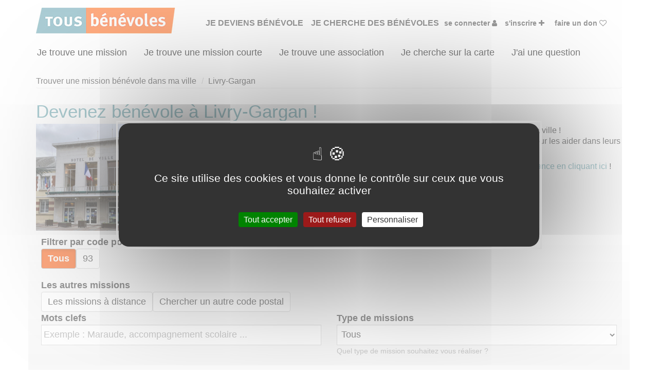

--- FILE ---
content_type: text/html; charset=UTF-8
request_url: https://www.tousbenevoles.org/dans-ma-ville/livry-gargan/visites-en-etablissement
body_size: 9207
content:
<!DOCTYPE html><html lang="fr"><head><title>Devenir bénévole à Livry-Gargan dans les associations de Seine-Saint-Denis 93190 | Tous Bénévoles</title><meta charset="utf-8"><meta name="viewport" content="width=device-width, initial-scale=1.0, maximum-scale=1.0, user-scalable=no" /> <meta name="robots" content="index,follow" /><meta name="rating" content="General" /><meta name="author" content="WEBKAST 2014" /><meta http-equiv="Pragma" content="no-cache" /><meta http-equiv="Cache-Control" content="no-cache, must-revalidate" /><meta http-equiv="Expires" content="0" /><script type="text/javascript">var ROOT_URL = 'https://www.tousbenevoles.org/';</script><script src="/services/interface/js/jquery-1.7.2.min.js" type="text/javascript"></script><script src="/services/interface/js/bootstrap.min.js"></script><script src="/services/interface/js/autocomplete/chosen/chosen.jquery.options.js"></script><link href="/services/interface/css/bootstrap.min.css" type="text/css" rel="stylesheet"/> <link href="/services/interface/css/style.css" type="text/css" rel="stylesheet"/><link rel="preconnect" href="https://fonts.googleapis.com"><link rel="preconnect" href="https://fonts.gstatic.com" crossorigin><link href="https://fonts.googleapis.com/css2?family=Lato:ital,wght@0,100;0,300;0,400;0,700;0,900;1,100;1,300;1,400;1,700;1,900&family=Signika:wght@300;400;500;600;700&display=swap" rel="stylesheet"><link href="/services/interface/css/normalize.css" type="text/css" rel="stylesheet" defer /><link href="/services/interface/css/animation.css" type="text/css" rel="stylesheet" defer /><link href="/services/interface/css/jquery-ui-1.10.0.custom.css" type="text/css" rel="stylesheet" defer /><link href="/services/interface/css/jquery.fancybox.css" type="text/css" rel="stylesheet" defer /><link href="/assets/fontawesome-470/css/font-awesome.min.css" type="text/css" rel="stylesheet" defer /><link href="/services/interface/js/autocomplete/chosen/chosen.css" type="text/css" rel="stylesheet" defer /><link href="/services/interface/css/jcarousel.css" type="text/css" rel="stylesheet" defer /><link href="/services/interface/js/slick/slick.css" type="text/css" rel="stylesheet" defer /><link rel="icon" href="https://www.tousbenevoles.org/images/design/favicon/favicon.ico" /><link rel="apple-touch-icon" sizes="180x180" href="https://www.tousbenevoles.org/images/design/favicon/apple-touch-icon.png"><link rel="icon" type="image/png" sizes="32x32" href="https://www.tousbenevoles.org/images/design/favicon/favicon-32x32.png"><link rel="icon" type="image/png" sizes="16x16" href="https://www.tousbenevoles.org/images/design/favicon/favicon-16x16.png"><link rel="manifest" href="https://www.tousbenevoles.org/images/design/favicon/site.webmanifest"><meta property="og:image" content="https://www.tousbenevoles.org/images/design/favicon/favicon.png"><link rel="alternate" hreflang="x-default" href="https://www.tousbenevoles.org/" /><script type="text/javascript" src="https://www.tousbenevoles.org/services/interface/js/tarteaucitron_new/tarteaucitron.js"></script><script type="text/javascript" src="https://www.tousbenevoles.org/services/interface/js/tarteaucitron_init_new.js"></script>
<script>(function(w,d,s,l,i){w[l]=w[l]||[];w[l].push({'gtm.start':
new Date().getTime(),event:'gtm.js'});var f=d.getElementsByTagName(s)[0],
j=d.createElement(s),dl=l!='dataLayer'?'&l='+l:'';j.async=true;j.src=
'https://www.googletagmanager.com/gtm.js?id='+i+dl;f.parentNode.insertBefore(j,f);
})(window,document,'script','dataLayer','GTM-MCGBPKBG');</script>
<script> window.dataLayer = window.dataLayer || []; </script>

<base href="https://www.tousbenevoles.org/">

<meta name="description" content="Vous souhaitez faire du bénévolat à Livry-Gargan ? Trouvez une mission bénévole associative n&#39;importe où à Livry-Gargan !"/><link rel="canonical" href="https://www.tousbenevoles.org/dans-ma-ville/livry-gargan"/><link rel="alternate" type="application/rss+xml" title="Devenir bénévole à Livry-Gargan dans les associations de Seine-Saint-Denis 93190 | Tous Bénévoles" href="https://www.tousbenevoles.org/dans-ma-ville/livry-gargan" /></head><body id="page_ville"><noscript><iframe src="https://www.googletagmanager.com/ns.html?id=GTM-MCGBPKBG" height="0" width="0" style="display:none;visibility:hidden"></iframe></noscript><div id="tetiere_2020"><div class="navbar navbar-default navbar-top" role="navigation" id="tetiere"><div class="container"><div class="navbar-header"><button type="button" class="navbar-toggle" data-toggle="collapse" data-target=".navbar-collapse"><span class="sr-only">Afficher la navigation</span><span class="icon-bar"></span><span class="icon-bar"></span><span class="icon-bar"></span></button><a class="navbar-brand active" href="https://www.tousbenevoles.org/" title="Tous Bénévoles"><img src="https://www.tousbenevoles.org/images/design/logo-header.jpg" alt="Tous Bénévoles" /></a></div><div class="navbar-collapse collapse"><ul class="nav navbar-nav"><li class=""><a href="https://www.tousbenevoles.org/" title="Bénévoles" style="padding-left:0px !important;padding-right:10px !important;">Je deviens bénévole</a></li><li class=""><a href="https://www.tousbenevoles.org/associations" title="Associations" style="padding-left:0px !important;padding-right:10px !important;">Je cherche des bénévoles</a></li><li style="margin:0px !important;"><a href="https://www.tousbenevoles.org/identification" title="Se connecter" class="small" style="font-size:14px !important;padding-left:0px !important;padding: right 10px !important;">Se connecter <i class="fa fa-user"></i></a></li><li style="margin:0px !important;"><a href="https://www.tousbenevoles.org/inscription" title="Bénévoles, associations, rejoignez-nous !" class="small" style="font-size:14px !important;padding-left:0px !important;padding: right 10px !important;">S'inscrire <i class="fa fa-plus"></i></a></li><li style="padding:0 !important;"><a href="https://www.tousbenevoles.org/formulaire-don" title="Faire un don" class="small" style="font-size:14px !important;padding-left:0px !important;padding: right 10px !important;">Faire un don <i class="fa fa-heart-o pulse"></i></a></li></ul></div></div></div><div class="container" style="padding: 0px 0 20px 0" id="sub_tetiere"><div class="btn-group"><a href="https://www.tousbenevoles.org/trouver-une-mission-benevole" title="Je trouve une mission" class="btn btn-lg btn-sub-menu ">Je trouve une mission</a><a href="https://www.tousbenevoles.org/trouver-une-mission-courte" title="Je trouve une mission courte" class="btn btn-lg btn-sub-menu ">Je trouve une mission courte</a><a href="https://www.tousbenevoles.org/trouver-une-association-benevole" title="Je trouve une association" class="btn btn-lg btn-sub-menu ">Je trouve une association</a><a href="https://www.tousbenevoles.org/recherche-geographique" title="Je cherche sur la carte" class="btn btn-lg btn-sub-menu ">Je cherche sur la carte</a><a href="https://www.tousbenevoles.org/guide-du-benevole" title="J&#39;ai une question" class="btn btn-lg btn-sub-menu ">J&#39;ai une question</a></div></div></div><div class="container main"><script type="application/ld+json">
	{
    "@context": "https://schema.org",
    "@type": "BreadcrumbList",
    "itemListElement": [
        {
            "@type": "ListItem",
            "position": 1,
            "name": "Trouver une mission b\u00e9n\u00e9vole dans ma ville",
            "item": "https://www.tousbenevoles.org/dans-ma-ville"
        },
        {
            "@type": "ListItem",
            "position": 2,
            "name": "Livry-Gargan",
            "item": "https://www.tousbenevoles.org/dans-ma-ville/livry-gargan"
        }
    ]
}
</script>
<ol class="breadcrumb hidden-xs"><li><a href="https://www.tousbenevoles.org/dans-ma-ville">Trouver une mission bénévole dans ma ville</a></li><li><a href="https://www.tousbenevoles.org/dans-ma-ville/livry-gargan">Livry-Gargan</a></li></ol>
<div class="row col-lg-12"><h1>Devenez bénévole à Livry-Gargan !</h1><img data-src="https://www.tousbenevoles.org/images/page_ville/1669386999.jpg" src="https://www.tousbenevoles.org/images/page_ville/1669386999.jpg" style="max-width: 250px;padding-right:20px;" class="pull-left lazyload" /><h2><span style="font-size: 12pt;">Vous souhaitez faire du b&eacute;n&eacute;volat &agrave; Livry-Gargan ? Trouvez une mission b&eacute;n&eacute;vole n'importe o&ugrave; dans la ville !</span></h2>
<h3><span style="font-size: 12pt;">De nombreuses associations et organismes humanitaires (dont ONG) vous attendent &agrave; Livry-Gargan pour les aider dans leurs missions b&eacute;n&eacute;voles !</span></h3>
<p style="text-align: left;"></p>
<p>Vous ne trouvez pas votre bonheur ? Pensez &agrave; consulter <a href="https://www.tousbenevoles.org/trouver-une-mission-benevole?id_public=&amp;age_minimum=&amp;is_groupe=&amp;cps=&amp;cp=&amp;id_action_type=&amp;q=&amp;e_benevolat_1=1&amp;e_benevolat_0=0">les 500 missions b&eacute;n&eacute;voles r&eacute;alisables &agrave; distance en cliquant ici</a> !</p>
<p style="text-align: left;">Vous souhaitez chercher une mission b&eacute;n&eacute;vole ailleurs qu'&agrave; Livry-Gargan ? <a href="https://www.tousbenevoles.org/trouver-une-mission-benevole">Cliquez ici !</a></p></div><div class="row"><form action="https://www.tousbenevoles.org/dans-ma-ville/livry-gargan" method="GET" class="form-horizontal col-md-12 gradient moteur moteur_page" id="search_actions"><input type="hidden" class="pagin" name="" value="" /><input type="hidden" id="return_url" value="https://www.tousbenevoles.org/dans-ma-ville/livry-gargan"/><div class="form-group"><div class="col-xs-12"><label class="control-label">Filtrer par code postal</label><br /><div style="margin-bottom:20px;"><a href="https://www.tousbenevoles.org/dans-ma-ville/livry-gargan" class="btn btn-md btn-default fs-18 active">Tous</a><a href="https://www.tousbenevoles.org/dans-ma-ville/livry-gargan?zip_ville=93" class="btn btn-md btn-default fs-18 ">93</a></div></div></div><div class="form-group"><div class="col-xs-12"><label class="control-label">Les autres missions</label><br /><a href="https://www.tousbenevoles.org/trouver-une-mission-benevole?&e_benevolat_1=1&e_benevolat_0=0" class="btn btn-md btn-default fs-18">Les missions à distance</a><a href="https://www.tousbenevoles.org/trouver-une-mission-benevole" class="btn btn-md btn-default fs-18">Chercher un autre code postal</a></div></div><div style="display:none"><input type="checkbox" name="is_day" id="is_day" value="1"   /><input type="checkbox" name="is_night" id="is_night" value="1"   /><input type="checkbox" name="is_weekend" id="is_weekend" value="1"   /><input type="checkbox" name="vacance" id="vacance" value="1"   /><input type="checkbox" name="acces" id="acces" value="1"   /><input type="checkbox" name="is_at_home" id="is_at_home" value="1"   /><input type="checkbox" name="is_hors_chez_vous" id="is_hors_chez_vous" value="1"  /><input type="text" name="id_public" id="id_public" value="" /><input type="text" name="age_minimum" id="age_minimum" value="" /><input type="text" name="is_groupe" id="is_groupe" value="" /></div><div class="form-group"><div class="col-sm-6 col-xs-12"><label class="control-label">Mots clefs</label><input type="text" value="" name="q" placeholder="Exemple : Maraude, accompagnement scolaire ..." class="form-control"></div><div class="col-sm-6 col-xs-12"><label class="control-label">Type de missions</label><select name="id_action_type" class="form-control"><option value="">Tous</option><option value="6" >Accompagnement scolaire</option><option value="2" >Accompagnement social, Maraude</option><option value="3" >Accueil, Information</option><option value="29" >Aide à l'insertion, Parrainages</option><option value="1" >Aide au déplacement</option><option value="5" >Alphabétisation, Français Langue Étrangère</option><option value="8" >Animation culturelle</option><option value="9" >Animation sportive</option><option value="32" >BTP, Logistique, Sécurité, Transport</option><option value="16" >Collecte (argent, aliments...)</option><option value="25" >Communication, Graphisme</option><option value="13" >Conseil, Défense des droits</option><option value="26" >Développement, Fonds, Partenariats</option><option value="17" >Distribution (aliments, vêtements…)</option><option value="27" >Documentation, Traduction</option><option value="4" >Ecoute</option><option value="14" >Ecrivain public, Aide aux démarches administratives</option><option value="7" >Enseignement, Formation</option><option value="15" >Environnement, Animaux, Chantiers</option><option value="22" >Gestion administrative, Secrétariat</option><option value="21" >Gestion financière et comptable</option><option value="24" >Informatique, Web</option><option value="31" >Opération de sensibilisation</option><option value="33" >Organisation, Gestion de projets</option><option value="20" >Responsable associatif, Coordinateur d'équipe</option><option value="34" >Ressources Humaines</option><option value="10" >Secourisme, Santé, Soins</option><option value="35" >Séjours de vacances</option><option value="19" >Travaux manuels, Bricolage</option><option value="18" >Vente, Commerce équitable</option><option value="12" >Visite à domicile</option><option value="11" >Visites en établissement</option></select><span class="text-muted small">Quel type de mission souhaitez vous réaliser ?</span></div></div><br clear="all" /><input type="hidden" name="e_benevolat_0" id="e_benevolat_0" value="1" /><br clear="all" /><div class="col-xs-12 centered"><button class="btn btn-lg btn-success" type="submit" title="Trouvez votre mission bénévole !">RECHERCHER</button><a class="btn btn-md btn-link visible-xs" href="Javascript:void($('#form_actions_filters').slideToggle())" title="Afficher les filtres">Afficher/Masquer les filtres</a></div><p class="text-center">Moins vous renseignerez de champs et plus vous aurez de résultats ! </p></form></div><div class="col-xs-12 col-sm-2 outer-top-xss small" id="form_actions_filters"><div class="hidden-xs"><span class="h3" style="font-size: 20px !important">AFFINER</span><br /><br /></div><span class="h4">Quand</span><br /><br /><input type="checkbox" id="is_day_f" value="1" data-name="is_day" /><label for="is_day_f" style="font-weight: normal !important">&nbsp;Journée</label><br clear="all"/><input type="checkbox" id="is_night_f" data-name="is_night" value="1" /><label for="is_night_f" style="font-weight: normal !important">&nbsp;Soir</label><br clear="all"/><input type="checkbox" id="is_weekend_f" data-name="is_weekend" value="1" /><label for="is_weekend_f" style="font-weight: normal !important">&nbsp;Week-end</label><br clear="all"/><input type="checkbox" id="vacance_f" data-name="vacance" value="1" /><label for="vacance_f" style="font-weight: normal !important">&nbsp;Vacances scolaires</label><br clear="all"/><hr /><span class="h4">Mobilité</span><br /><br /><input type="checkbox" id="acces_f" data-name="acces" value="1" /><label for="acces_f" style="font-weight: normal !important">&nbsp;Mobilité réduite</label><br clear="all"/><input type="checkbox" id="is_at_home_f" data-name="is_at_home" value="1" /><label for="is_at_home_f" style="font-weight: normal !important">&nbsp;Réalisable à domicile</label><br clear="all"/><hr /><span class="h4">Pour les jeunes bénévoles</span><br /><br /><select data-name="age_minimum" class="form-control"><option value="">Toutes les missions</option><option value="8" >de minimum 8 ans</option><option value="9" >de minimum 9 ans</option><option value="10" >de minimum 10 ans</option><option value="11" >de minimum 11 ans</option><option value="12" >de minimum 12 ans</option><option value="13" >de minimum 13 ans</option><option value="14" >de minimum 14 ans</option><option value="15" >de minimum 15 ans</option><option value="16" >de minimum 16 ans</option><option value="17" >de minimum 17 ans</option><option value="18" >de minimum 18 ans</option><option value="19" >de minimum 19 ans</option><option value="20" >de minimum 20 ans</option><option value="21" >de minimum 21 ans</option><option value="22" >de minimum 22 ans</option><option value="23" >de minimum 23 ans</option><option value="24" >de minimum 24 ans</option></select><br clear="all"/><hr /><span class="h4">Pour aider qui</span><br /><br /><select data-name="id_public" class="form-control"><option value="">Tous publics</option><option value="3"  >Adultes<option value="11"  >Consommateurs<option value="12"  >Détenus<option value="1"  >Enfants<option value="7"  >Femmes<option value="8"  >Immigrés, Réfugiés<option value="5"  >Intergénérationnel, familles<option value="2"  >Jeunes/Ados<option value="9"  >Malades<option value="4"  >Personnes âgées<option value="10"  >Personnes en difficulté<option value="6"  >Personnes handicapées<option value="13"  >Sans (fonctionnement de l'association)</select><br clear="all"/><hr /><span class="h4">Réalisable en groupe</span><br /><br /><select data-name="is_groupe" class="form-control"><option value="">Tous</option><option value="1" >Oui</option><option value="0" >Non</option></select></div><div class="col-xs-12 col-sm-10" id="resultats"><br /><div class="form-group"><div class="col-sm-12 col-xs-12"><a href="Javascript:void(0)" data-id="1" style="background: #5c9aa9; color: #fff;text-transform: uppercase;margin-bottom:4px; " class="btn btn-xs loadFormActions">Culture</a> &nbsp;<a href="Javascript:void(0)" data-id="2" style="background: #7d305a; color: #fff;text-transform: uppercase;margin-bottom:4px; " class="btn btn-xs loadFormActions">Défense des droits</a> &nbsp;<a href="Javascript:void(0)" data-id="3" style="background: #d06f98; color: #fff;text-transform: uppercase;margin-bottom:4px; " class="btn btn-xs loadFormActions">Éducation & Formation</a> &nbsp;<a href="Javascript:void(0)" data-id="7" style="background: #a8be2f; color: #fff;text-transform: uppercase;margin-bottom:4px; " class="btn btn-xs loadFormActions">Environnement</a> &nbsp;<a href="Javascript:void(0)" data-id="4" style="background: #fa7e43; color: #fff;text-transform: uppercase;margin-bottom:4px; " class="btn btn-xs loadFormActions">Exclusion & Pauvreté</a> &nbsp;<a href="Javascript:void(0)" data-id="5" style="background: #d82f2f; color: #fff;text-transform: uppercase;margin-bottom:4px; " class="btn btn-xs loadFormActions">Santé</a> &nbsp;<a href="Javascript:void(0)" data-id="6" style="background: #555555; color: #fff;text-transform: uppercase;margin-bottom:4px; " class="btn btn-xs loadFormActions">Sport</a> &nbsp;<br /><a href="Javascript:void(0)" class="small" id="text_nombre_causes" style="display:none">X Supprimer le filtre Cause</a></div></div><br /><div class="col-lg-12"><h2><b>30</b> missions bénévoles correspondent à votre recherche</h2></div><div class="br clearfix"></div><div class="col-sm-6 col-md-6 col-xs-12 view_actions"><div class="block-courtes" onclick="Javascript:void(window.location.href='https://www.tousbenevoles.org/trouver-une-mission-benevole/travaux-manuels-bricolage/93/seine-saint-denis/aide-au-bricolage-petit-entretien-67180')" title="Voir la mission Aide au bricolage / petit entretien" data-gtm="67180|Aide au bricolage / petit entretien|93000|Travaux manuels, Bricolage|SNL Val de Marne|permanent|quelques heures en tout ou quelques heures par semaine"><span class="ribbon pull-right" style="background: #7d305a">Défense des droits</span><br clear="all" /><div style="background: #fff; width: 100%;min-height:170px; position: relative;"><center><img data-src="https://www.tousbenevoles.org/images/action/1744901596.jpg" src="https://www.tousbenevoles.org/images/action/1744901596.jpg" alt="" class="radius vertical_center lazyload" style="max-height: 150px;" /></center></div><br clear="all" /><a href="https://www.tousbenevoles.org/trouver-une-mission-benevole/travaux-manuels-bricolage/93/seine-saint-denis/aide-au-bricolage-petit-entretien-67180" title="Aide au bricolage / petit entretien" class="h1" data-gtm="67180|Aide au bricolage / petit entretien|93000|Travaux manuels, Bricolage|SNL Val de Marne|permanent|quelques heures en tout ou quelques heures par semaine">Aide au bricolage / petit entretien</a><div class="filtres"><b>Lieu : </b>SEINE-SAINT-DENIS (93)<br /><b>Type : </b> Travaux manuels, Bricolage<br /><b>Association : </b> SNL Val de Marne<br /><b>Date : </b>Tout le temps<br /><b>Disponibilité demandée : </b> quelques heures en tout ou quelques heures par semaine<br /></div></div></div>
<div class="col-sm-6 col-md-6 col-xs-12 view_actions"><div class="block-courtes" onclick="Javascript:void(window.location.href='https://www.tousbenevoles.org/trouver-une-mission-benevole/aide-a-l-insertion-parrainages/93/seine-saint-denis/accompagnez-1-jeune-demandeur-d-emploi-en-ile-de-france-48675')" title="Voir la mission Accompagnez 1 jeune demandeur d'emploi en Ile-de-France" data-gtm="48675|Accompagnez 1 jeune demandeur d'emploi en Ile-de-France|93000|Aide à l'insertion, Parrainages|DUO for a JOB - Ile-de-France|permanent|2 heures par semaine"><span class="ribbon pull-right" style="background: #d06f98">Éducation & Formation</span><br clear="all" /><div style="background: #fff; width: 100%;min-height:170px; position: relative;"><center><iframe class="img-responsive vertical_center lazyload" width="350" height="100" src="https://www.youtube.com/embed/nLrrom3Js1A?si=-he_G0Y0nX-z8633" title="YouTube video player" frameborder="0" allow="accelerometer; autoplay; clipboard-write; encrypted-media; gyroscope; picture-in-picture; web-share" allowfullscreen></iframe></center></div><br clear="all" /><a href="https://www.tousbenevoles.org/trouver-une-mission-benevole/aide-a-l-insertion-parrainages/93/seine-saint-denis/accompagnez-1-jeune-demandeur-d-emploi-en-ile-de-france-48675" title="Accompagnez 1 jeune demandeur d'emploi en Ile-de-France" class="h1" data-gtm="48675|Accompagnez 1 jeune demandeur d'emploi en Ile-de-France|93000|Aide à l'insertion, Parrainages|DUO for a JOB - Ile-de-France|permanent|2 heures par semaine">Accompagnez 1 jeune demandeur d'emploi en Ile-de-France</a><div class="filtres"><b>Lieu : </b>SEINE-SAINT-DENIS (93)<br /><b>Type : </b> Aide à l'insertion, Parrainages<br /><b>Association : </b> DUO for a JOB - Ile-de-France<br /><b>Date : </b>Tout le temps<br /><b>Disponibilité demandée : </b> 2 heures par semaine<br /></div></div></div>
<div class="col-sm-6 col-md-6 col-xs-12 view_actions"><div class="block-courtes" onclick="Javascript:void(window.location.href='https://www.tousbenevoles.org/trouver-une-mission-benevole/collecte-argent-aliments/93/seine-saint-denis/participe-a-la-collecte-des-restos-du-coeur-2026-le-6-7-et-ou-8-mars-80735')" title="Voir la mission Participe à la Collecte des Restos du coeur 2026 - le 6, 7 et/ou 8 mars" data-gtm="80735|Participe à la Collecte des Restos du coeur 2026 - le 6, 7 et/ou 8 mars|93000|Collecte (argent, aliments...)|Les Restaurants du Cœur - National - Restos du Coeur / Relais du Coeur|flexible|Quelques heures ou le temps d&#39;une journée ou plus !"><span class="ribbon pull-right" style="background: #fa7e43">Exclusion & Pauvreté</span><br clear="all" /><div style="background: #fff; width: 100%;min-height:170px; position: relative;"><center><iframe class="img-responsive vertical_center lazyload" width="350" height="100" src="https://www.youtube.com/embed/hHnZg9DWJUY?si=btgIbb0b9OwdKaZA" title="YouTube video player" frameborder="0" allow="accelerometer; autoplay; clipboard-write; encrypted-media; gyroscope; picture-in-picture; web-share" referrerpolicy="strict-origin-when-cross-origin" allowfullscreen></iframe></center></div><br clear="all" /><a href="https://www.tousbenevoles.org/trouver-une-mission-benevole/collecte-argent-aliments/93/seine-saint-denis/participe-a-la-collecte-des-restos-du-coeur-2026-le-6-7-et-ou-8-mars-80735" title="Participe à la Collecte des Restos du coeur 2026 - le 6, 7 et/ou 8 mars" class="h1" data-gtm="80735|Participe à la Collecte des Restos du coeur 2026 - le 6, 7 et/ou 8 mars|93000|Collecte (argent, aliments...)|Les Restaurants du Cœur - National - Restos du Coeur / Relais du Coeur|flexible|Quelques heures ou le temps d&#39;une journée ou plus !">Participe à la Collecte des Restos du coeur 2026 - le 6, 7 et/ou 8 mars</a><div class="filtres"><b>Lieu : </b>SEINE-SAINT-DENIS (93)<br /><b>Type : </b> Collecte (argent, aliments...)<br /><b>Association : </b> Les Restaurants du Cœur - National - Restos du Coeur / Relais du Coeur<br /><b>Date : </b>du 06/03/2026 au 08/03/2026<br /><b>Disponibilité demandée : </b> Quelques heures ou le temps d&#39;une journée ou plus !<br /></div></div></div>
<div class="col-sm-6 col-md-6 col-xs-12 view_actions"><div class="block-courtes" onclick="Javascript:void(window.location.href='https://www.tousbenevoles.org/trouver-une-mission-benevole/ecoute/93/seine-saint-denis/ecoute-et-accompagnement-au-telephone-departement-93-4920')" title="Voir la mission Ecoute et accompagnement au téléphone - département 93" data-gtm="4920|Ecoute et accompagnement au téléphone - département 93|93000|Ecoute|SOS Amitié Paris Île-de-France|permanent|Disponibilité de 4/5 heures par semaine le jour, le soir, la nuit ou le week-end"><span class="ribbon pull-right" style="background: #fa7e43">Exclusion & Pauvreté</span><br clear="all" /><div style="background: #fff; width: 100%;min-height:170px; position: relative;"><center><img data-src="https://www.tousbenevoles.org/images/action/1584032139.jpg" src="https://www.tousbenevoles.org/images/action/1584032139.jpg" alt="" class="radius vertical_center lazyload" style="max-height: 150px;" /></center></div><br clear="all" /><a href="https://www.tousbenevoles.org/trouver-une-mission-benevole/ecoute/93/seine-saint-denis/ecoute-et-accompagnement-au-telephone-departement-93-4920" title="Ecoute et accompagnement au téléphone - département 93" class="h1" data-gtm="4920|Ecoute et accompagnement au téléphone - département 93|93000|Ecoute|SOS Amitié Paris Île-de-France|permanent|Disponibilité de 4/5 heures par semaine le jour, le soir, la nuit ou le week-end">Ecoute et accompagnement au téléphone - département 93</a><div class="filtres"><b>Lieu : </b>SEINE-SAINT-DENIS (93)<br /><b>Type : </b> Ecoute<br /><b>Association : </b> SOS Amitié Paris Île-de-France<br /><b>Date : </b>Tout le temps<br /><b>Disponibilité demandée : </b> Disponibilité de 4/5 heures par semaine le jour, le soir, la nuit ou le week-end<br /></div></div></div>
<div class="col-sm-6 col-md-6 col-xs-12 view_actions"><div class="block-courtes" onclick="Javascript:void(window.location.href='https://www.tousbenevoles.org/trouver-une-mission-benevole/ecoute/93/seine-saint-denis/reporter-radio-seine-saint-denis-93-64638')" title="Voir la mission Reporter radio (Seine-Saint-Denis - 93)" data-gtm="64638|Reporter radio (Seine-Saint-Denis - 93)|93000|Ecoute|Radio M's|permanent|8h réparties dans le mois pour la recherche de sujets et prendre rendez-vous pour enregistrer et faire le montage audio."><span class="ribbon pull-right" style="background: #5c9aa9">Culture</span><br clear="all" /><div style="background: #fff; width: 100%;min-height:170px; position: relative;"><center><img data-src="https://www.tousbenevoles.org/images/action/1681472704.png" src="https://www.tousbenevoles.org/images/action/1681472704.png" alt="" class="radius vertical_center lazyload" style="max-height: 150px;" /></center></div><br clear="all" /><a href="https://www.tousbenevoles.org/trouver-une-mission-benevole/ecoute/93/seine-saint-denis/reporter-radio-seine-saint-denis-93-64638" title="Reporter radio (Seine-Saint-Denis - 93)" class="h1" data-gtm="64638|Reporter radio (Seine-Saint-Denis - 93)|93000|Ecoute|Radio M's|permanent|8h réparties dans le mois pour la recherche de sujets et prendre rendez-vous pour enregistrer et faire le montage audio.">Reporter radio (Seine-Saint-Denis - 93)</a><div class="filtres"><b>Lieu : </b>SEINE-SAINT-DENIS (93)<br /><b>Type : </b> Ecoute<br /><b>Association : </b> Radio M's<br /><b>Date : </b>Tout le temps<br /><b>Disponibilité demandée : </b> 8h réparties dans le mois pour la recherche de sujets et prendre rendez-vous pour enregistrer et faire le montage audio.<br /></div></div></div>
<div class="col-sm-6 col-md-6 col-xs-12 view_actions"><div class="block-courtes" onclick="Javascript:void(window.location.href='https://www.tousbenevoles.org/trouver-une-mission-benevole/conseil-defense-des-droits/93/seine-saint-denis/conciliation-de-justice-aide-juridique-dans-les-tribunaux-de-seine-saint-denis-80525')" title="Voir la mission Conciliation de justice - aide juridique dans les Tribunaux de Seine-Saint-Denis" data-gtm="80525|Conciliation de justice - aide juridique dans les Tribunaux de Seine-Saint-Denis|93000|Conseil, Défense des droits|Association des Conciliateurs de justice de la Cour d'appel de Paris|permanent|quelques jours par mois"><span class="ribbon pull-right" style="background: #7d305a">Défense des droits</span><br clear="all" /><div style="background: #fff; width: 100%;min-height:170px; position: relative;"><center><img data-src="https://www.tousbenevoles.org/images/action/1765361737.jpeg" src="https://www.tousbenevoles.org/images/action/1765361737.jpeg" alt="" class="radius vertical_center lazyload" style="max-height: 150px;" /></center></div><br clear="all" /><a href="https://www.tousbenevoles.org/trouver-une-mission-benevole/conseil-defense-des-droits/93/seine-saint-denis/conciliation-de-justice-aide-juridique-dans-les-tribunaux-de-seine-saint-denis-80525" title="Conciliation de justice - aide juridique dans les Tribunaux de Seine-Saint-Denis" class="h1" data-gtm="80525|Conciliation de justice - aide juridique dans les Tribunaux de Seine-Saint-Denis|93000|Conseil, Défense des droits|Association des Conciliateurs de justice de la Cour d'appel de Paris|permanent|quelques jours par mois">Conciliation de justice - aide juridique dans les Tribunaux de Seine-Saint-Denis</a><div class="filtres"><b>Lieu : </b>SEINE-SAINT-DENIS (93)<br /><b>Type : </b> Conseil, Défense des droits<br /><b>Association : </b> Association des Conciliateurs de justice de la Cour d'appel de Paris<br /><b>Date : </b>Tout le temps<br /><b>Disponibilité demandée : </b> quelques jours par mois<br /></div></div></div>
<div class="col-sm-6 col-md-6 col-xs-12 view_actions"><div class="block-courtes" onclick="Javascript:void(window.location.href='https://www.tousbenevoles.org/trouver-une-mission-benevole/aide-a-l-insertion-parrainages/93/seine-saint-denis/parrainez-un-e-enfant-ou-un-e-jeune-pres-de-chez-vous-en-seine-saint-denis-71944')" title="Voir la mission Parrainez un.e enfant ou un.e jeune près de chez vous en Seine-Saint-Denis !" data-gtm="71944|Parrainez un.e enfant ou un.e jeune près de chez vous en Seine-Saint-Denis !|93000|Aide à l'insertion, Parrainages|France Parrainages|permanent|2 jours par mois"><span class="ribbon pull-right" style="background: #d06f98">Éducation & Formation</span><br clear="all" /><div style="background: #fff; width: 100%;min-height:170px; position: relative;"><center><iframe class="img-responsive vertical_center lazyload" width="350" height="100" src="https://www.youtube.com/embed/RSSupaXFVRw?si=QXXlypZfq7Taty6o" title="YouTube video player" frameborder="0" allow="accelerometer; autoplay; clipboard-write; encrypted-media; gyroscope; picture-in-picture; web-share" referrerpolicy="strict-origin-when-cross-origin" allowfullscreen></iframe></center></div><br clear="all" /><a href="https://www.tousbenevoles.org/trouver-une-mission-benevole/aide-a-l-insertion-parrainages/93/seine-saint-denis/parrainez-un-e-enfant-ou-un-e-jeune-pres-de-chez-vous-en-seine-saint-denis-71944" title="Parrainez un.e enfant ou un.e jeune près de chez vous en Seine-Saint-Denis !" class="h1" data-gtm="71944|Parrainez un.e enfant ou un.e jeune près de chez vous en Seine-Saint-Denis !|93000|Aide à l'insertion, Parrainages|France Parrainages|permanent|2 jours par mois">Parrainez un.e enfant ou un.e jeune près de chez vous en Seine-Saint-Denis !</a><div class="filtres"><b>Lieu : </b>SEINE-SAINT-DENIS (93)<br /><b>Type : </b> Aide à l'insertion, Parrainages<br /><b>Association : </b> France Parrainages<br /><b>Date : </b>Tout le temps<br /><b>Disponibilité demandée : </b> 2 jours par mois<br /></div></div></div>
<div class="col-sm-6 col-md-6 col-xs-12 view_actions"><div class="block-courtes" onclick="Javascript:void(window.location.href='https://www.tousbenevoles.org/trouver-une-mission-benevole/ecoute/93/seine-saint-denis/accompagnement-en-soins-palliatifs-a-l-hopital-70284')" title="Voir la mission Accompagnement en soins palliatifs à l'hôpital" data-gtm="70284|Accompagnement en soins palliatifs à l'hôpital|93000|Ecoute|Être-là Grand Paris|permanent|2h à 4h par semaine en journée, soirée ou week-end."><span class="ribbon pull-right" style="background: #d82f2f">Santé</span><br clear="all" /><div style="background: #fff; width: 100%;min-height:170px; position: relative;"><center><img data-src="https://www.tousbenevoles.org/images/action/1710771859.JPG" src="https://www.tousbenevoles.org/images/action/1710771859.JPG" alt="" class="radius vertical_center lazyload" style="max-height: 150px;" /></center></div><br clear="all" /><a href="https://www.tousbenevoles.org/trouver-une-mission-benevole/ecoute/93/seine-saint-denis/accompagnement-en-soins-palliatifs-a-l-hopital-70284" title="Accompagnement en soins palliatifs à l'hôpital" class="h1" data-gtm="70284|Accompagnement en soins palliatifs à l'hôpital|93000|Ecoute|Être-là Grand Paris|permanent|2h à 4h par semaine en journée, soirée ou week-end.">Accompagnement en soins palliatifs à l'hôpital</a><div class="filtres"><b>Lieu : </b>SEINE-SAINT-DENIS (93)<br /><b>Type : </b> Ecoute<br /><b>Association : </b> Être-là Grand Paris<br /><b>Date : </b>Tout le temps<br /><b>Disponibilité demandée : </b> 2h à 4h par semaine en journée, soirée ou week-end.<br /></div></div></div>
<div class="col-sm-6 col-md-6 col-xs-12 view_actions"><div class="block-courtes" onclick="Javascript:void(window.location.href='https://www.tousbenevoles.org/trouver-une-mission-benevole/ressources-humaines/93/seine-saint-denis/recrutement-des-benevoles-et-accompagnement-des-equipes-departementales-du-telethon-80383')" title="Voir la mission Recrutement des bénévoles et accompagnement des équipes départementales du Téléthon" data-gtm="80383|Recrutement des bénévoles et accompagnement des équipes départementales du Téléthon|93000|Ressources Humaines|Association Française contre les Myopathies - Siège|permanent|De 3 à 6h par semaine selon votre disponibilité"><span class="ribbon pull-right" style="background: #d82f2f">Santé</span><br clear="all" /><div style="background: #fff; width: 100%;min-height:170px; position: relative;"><center><iframe class="img-responsive vertical_center lazyload" width="350" height="100" src="https://www.youtube.com/embed/F3c9qyaeiKg" title="YouTube video player" frameborder="0" allow="accelerometer; autoplay; clipboard-write; encrypted-media; gyroscope; picture-in-picture" allowfullscreen></iframe></center></div><br clear="all" /><a href="https://www.tousbenevoles.org/trouver-une-mission-benevole/ressources-humaines/93/seine-saint-denis/recrutement-des-benevoles-et-accompagnement-des-equipes-departementales-du-telethon-80383" title="Recrutement des bénévoles et accompagnement des équipes départementales du Téléthon" class="h1" data-gtm="80383|Recrutement des bénévoles et accompagnement des équipes départementales du Téléthon|93000|Ressources Humaines|Association Française contre les Myopathies - Siège|permanent|De 3 à 6h par semaine selon votre disponibilité">Recrutement des bénévoles et accompagnement des équipes départementales du Téléthon</a><div class="filtres"><b>Lieu : </b>SEINE-SAINT-DENIS (93)<br /><b>Type : </b> Ressources Humaines<br /><b>Association : </b> Association Française contre les Myopathies - Siège<br /><b>Date : </b>Tout le temps<br /><b>Disponibilité demandée : </b> De 3 à 6h par semaine selon votre disponibilité<br /></div></div></div>
<div class="col-sm-6 col-md-6 col-xs-12 view_actions"><div class="block-courtes" onclick="Javascript:void(window.location.href='https://www.tousbenevoles.org/trouver-une-mission-benevole/responsable-associatif-coordinateur-d-equipe/93/seine-saint-denis/responsable-departemental-d-rsquo-equipe-benevole-telethon-79636')" title="Voir la mission Responsable départemental d’équipe bénévole Téléthon" data-gtm="79636|Responsable départemental d’équipe bénévole Téléthon|93000|Responsable associatif, Coordinateur d'équipe|AFM - Coordination Téléthon - Seine-Saint-Denis|permanent|Entre 6 à 12 heures par semaine, selon période de l&#39;année"><span class="ribbon pull-right" style="background: #d82f2f">Santé</span><br clear="all" /><div style="background: #fff; width: 100%;min-height:170px; position: relative;"><center><iframe class="img-responsive vertical_center lazyload" width="350" height="100" src="https://www.youtube.com/embed/49Anbisge-M" title="YouTube video player" frameborder="0" allow="accelerometer; autoplay; clipboard-write; encrypted-media; gyroscope; picture-in-picture" allowfullscreen></iframe></center></div><br clear="all" /><a href="https://www.tousbenevoles.org/trouver-une-mission-benevole/responsable-associatif-coordinateur-d-equipe/93/seine-saint-denis/responsable-departemental-d-rsquo-equipe-benevole-telethon-79636" title="Responsable départemental d’équipe bénévole Téléthon" class="h1" data-gtm="79636|Responsable départemental d’équipe bénévole Téléthon|93000|Responsable associatif, Coordinateur d'équipe|AFM - Coordination Téléthon - Seine-Saint-Denis|permanent|Entre 6 à 12 heures par semaine, selon période de l&#39;année">Responsable départemental d’équipe bénévole Téléthon</a><div class="filtres"><b>Lieu : </b>SEINE-SAINT-DENIS (93)<br /><b>Type : </b> Responsable associatif, Coordinateur d'équipe<br /><b>Association : </b> AFM - Coordination Téléthon - Seine-Saint-Denis<br /><b>Date : </b>Tout le temps<br /><b>Disponibilité demandée : </b> Entre 6 à 12 heures par semaine, selon période de l&#39;année<br /></div></div></div>
<div class="col-sm-6 col-md-6 col-xs-12 view_actions"><div class="block-courtes" onclick="Javascript:void(window.location.href='https://www.tousbenevoles.org/trouver-une-mission-benevole/developpement-fonds-partenariats/93/seine-saint-denis/mobiliser-communiquer-developper-le-telethon-78605')" title="Voir la mission Mobiliser - Communiquer - Développer le Téléthon" data-gtm="78605|Mobiliser - Communiquer - Développer le Téléthon|93000|Développement, Fonds, Partenariats|AFM - Coordination Téléthon - Seine-Saint-Denis|permanent|Quelques heures par semaine"><span class="ribbon pull-right" style="background: #d82f2f">Santé</span><br clear="all" /><div style="background: #fff; width: 100%;min-height:170px; position: relative;"><center><iframe class="img-responsive vertical_center lazyload" width="350" height="100" src="https://www.youtube.com/embed/49Anbisge-M" title="YouTube video player" frameborder="0" allow="accelerometer; autoplay; clipboard-write; encrypted-media; gyroscope; picture-in-picture" allowfullscreen></iframe></center></div><br clear="all" /><a href="https://www.tousbenevoles.org/trouver-une-mission-benevole/developpement-fonds-partenariats/93/seine-saint-denis/mobiliser-communiquer-developper-le-telethon-78605" title="Mobiliser - Communiquer - Développer le Téléthon" class="h1" data-gtm="78605|Mobiliser - Communiquer - Développer le Téléthon|93000|Développement, Fonds, Partenariats|AFM - Coordination Téléthon - Seine-Saint-Denis|permanent|Quelques heures par semaine">Mobiliser - Communiquer - Développer le Téléthon</a><div class="filtres"><b>Lieu : </b>SEINE-SAINT-DENIS (93)<br /><b>Type : </b> Développement, Fonds, Partenariats<br /><b>Association : </b> AFM - Coordination Téléthon - Seine-Saint-Denis<br /><b>Date : </b>Tout le temps<br /><b>Disponibilité demandée : </b> Quelques heures par semaine<br /></div></div></div>
<div class="col-sm-6 col-md-6 col-xs-12 view_actions"><div class="block-courtes" onclick="Javascript:void(window.location.href='https://www.tousbenevoles.org/trouver-une-mission-benevole/gestion-financiere-et-comptable/93/seine-saint-denis/responsable-administratif-et-financier-du-telethon-78604')" title="Voir la mission Responsable administratif et financier du Téléthon" data-gtm="78604|Responsable administratif et financier du Téléthon|93000|Gestion financière et comptable|AFM - Coordination Téléthon - Seine-Saint-Denis|permanent|Deux demi-journées par semaine, selon la période de l&#39;année"><span class="ribbon pull-right" style="background: #d82f2f">Santé</span><br clear="all" /><div style="background: #fff; width: 100%;min-height:170px; position: relative;"><center><iframe class="img-responsive vertical_center lazyload" width="350" height="100" src="https://www.youtube.com/embed/QqXGzcWGREw" frameborder="0" allow="accelerometer; autoplay; encrypted-media; gyroscope; picture-in-picture" allowfullscreen></iframe></center></div><br clear="all" /><a href="https://www.tousbenevoles.org/trouver-une-mission-benevole/gestion-financiere-et-comptable/93/seine-saint-denis/responsable-administratif-et-financier-du-telethon-78604" title="Responsable administratif et financier du Téléthon" class="h1" data-gtm="78604|Responsable administratif et financier du Téléthon|93000|Gestion financière et comptable|AFM - Coordination Téléthon - Seine-Saint-Denis|permanent|Deux demi-journées par semaine, selon la période de l&#39;année">Responsable administratif et financier du Téléthon</a><div class="filtres"><b>Lieu : </b>SEINE-SAINT-DENIS (93)<br /><b>Type : </b> Gestion financière et comptable<br /><b>Association : </b> AFM - Coordination Téléthon - Seine-Saint-Denis<br /><b>Date : </b>Tout le temps<br /><b>Disponibilité demandée : </b> Deux demi-journées par semaine, selon la période de l&#39;année<br /></div></div></div>
<div class="br clearfix"></div><div class="centered hideforprint"><ul class="pagination pagination-sm pagination-centered"><li><a href="Javascript:void(0)" name="page|" title="Début" class="btn btn-xs disabled GoToPagination">&laquo;&laquo; Début</a></li><li><a href="Javascript:void(0)" name="page|0" title="Précédent" rel="prev" class="btn btn-xs disabled GoToPagination">&laquo; Précédent</a></li><li><a href="Javascript:void(0)" name="page|2" title="Suivant" rel="next" class="btn btn-xs  GoToPagination">&raquo; Suivant</a></li><li><a href="Javascript:void(0)" name="page|3" title="Fin" class="btn btn-xs  GoToPagination">&raquo;&raquo; Fin</a></li></ul><p class="text-center">Page 1 / 3</p></div></div><br clear="all" /><br clear="all" /><div class="row col-xs-12 hidden-sm hidden-xs"><div class="titre">Trouvez votre mission bénévole !</div><a href="https://www.tousbenevoles.org/dans-ma-ville/livry-gargan/accompagnement-scolaire" title="Accompagnement scolaire" class="btn btn-xs btn-link">Accompagnement scolaire (444) ,</a><a href="https://www.tousbenevoles.org/dans-ma-ville/livry-gargan/accompagnement-social-maraude" title="Accompagnement social, Maraude" class="btn btn-xs btn-link">Accompagnement social, Maraude (410) ,</a><a href="https://www.tousbenevoles.org/dans-ma-ville/livry-gargan/accueil-information" title="Accueil, Information" class="btn btn-xs btn-link">Accueil, Information (297) ,</a><a href="https://www.tousbenevoles.org/dans-ma-ville/livry-gargan/aide-insertion-parrainages" title="Aide à l'insertion, Parrainages" class="btn btn-xs btn-link">Aide à l'insertion, Parrainages (543) ,</a><a href="https://www.tousbenevoles.org/dans-ma-ville/livry-gargan/aide-au-deplacement" title="Aide au déplacement" class="btn btn-xs btn-link">Aide au déplacement (113) ,</a><a href="https://www.tousbenevoles.org/dans-ma-ville/livry-gargan/alphabetisation-francais-langue-etrangere" title="Alphabétisation, Français Langue Étrangère" class="btn btn-xs btn-link">Alphabétisation, Français Langue Étrangère (166) ,</a><a href="https://www.tousbenevoles.org/dans-ma-ville/livry-gargan/animation-culturelle" title="Animation culturelle" class="btn btn-xs btn-link">Animation culturelle (271) ,</a><a href="https://www.tousbenevoles.org/dans-ma-ville/livry-gargan/animation-sportive" title="Animation sportive" class="btn btn-xs btn-link">Animation sportive (51) ,</a><a href="https://www.tousbenevoles.org/dans-ma-ville/livry-gargan/btp-logistique-securite-transport" title="BTP, Logistique, Sécurité, Transport" class="btn btn-xs btn-link">BTP, Logistique, Sécurité, Transport (103) ,</a><a href="https://www.tousbenevoles.org/dans-ma-ville/livry-gargan/collecte-argent-aliments" title="Collecte (argent, aliments...)" class="btn btn-xs btn-link">Collecte (argent, aliments...) (156) ,</a><a href="https://www.tousbenevoles.org/dans-ma-ville/livry-gargan/communication" title="Communication, Graphisme" class="btn btn-xs btn-link">Communication, Graphisme (294) ,</a><a href="https://www.tousbenevoles.org/dans-ma-ville/livry-gargan/conseil-defense-des-droits" title="Conseil, Défense des droits" class="btn btn-xs btn-link">Conseil, Défense des droits (106) ,</a><a href="https://www.tousbenevoles.org/dans-ma-ville/livry-gargan/recherche-de-fonds-de-partenaires" title="Développement, Fonds, Partenariats" class="btn btn-xs btn-link">Développement, Fonds, Partenariats (319) ,</a><a href="https://www.tousbenevoles.org/dans-ma-ville/livry-gargan/distribution-d-aliments-vetements" title="Distribution (aliments, vêtements…)" class="btn btn-xs btn-link">Distribution (aliments, vêtements…) (154) ,</a><a href="https://www.tousbenevoles.org/dans-ma-ville/livry-gargan/documentation-traduction" title="Documentation, Traduction" class="btn btn-xs btn-link">Documentation, Traduction (13) ,</a><a href="https://www.tousbenevoles.org/dans-ma-ville/livry-gargan/ecoute" title="Ecoute" class="btn btn-xs btn-link">Ecoute (250) ,</a><a href="https://www.tousbenevoles.org/dans-ma-ville/livry-gargan/ecrivain-public-aide-aux-demarches-administratives" title="Ecrivain public, Aide aux démarches administratives" class="btn btn-xs btn-link">Ecrivain public, Aide aux démarches administratives (53) ,</a><a href="https://www.tousbenevoles.org/dans-ma-ville/livry-gargan/enseignement-formation" title="Enseignement, Formation" class="btn btn-xs btn-link">Enseignement, Formation (267) ,</a><a href="https://www.tousbenevoles.org/dans-ma-ville/livry-gargan/chantiers-environnement-patrimoine-humanitaire" title="Environnement, Animaux, Chantiers" class="btn btn-xs btn-link">Environnement, Animaux, Chantiers (25) ,</a><a href="https://www.tousbenevoles.org/dans-ma-ville/livry-gargan/gestion-administrative" title="Gestion administrative, Secrétariat" class="btn btn-xs btn-link">Gestion administrative, Secrétariat (143) ,</a><a href="https://www.tousbenevoles.org/dans-ma-ville/livry-gargan/gestion-financiere-et-comptable" title="Gestion financière et comptable" class="btn btn-xs btn-link">Gestion financière et comptable (244) ,</a><a href="https://www.tousbenevoles.org/dans-ma-ville/livry-gargan/informatique-web" title="Informatique, Web" class="btn btn-xs btn-link">Informatique, Web (171) ,</a><a href="https://www.tousbenevoles.org/dans-ma-ville/livry-gargan/operation-de-sensibilisation" title="Opération de sensibilisation" class="btn btn-xs btn-link">Opération de sensibilisation (287) ,</a><a href="https://www.tousbenevoles.org/dans-ma-ville/livry-gargan/organisation-gestion-de-projets" title="Organisation, Gestion de projets" class="btn btn-xs btn-link">Organisation, Gestion de projets (261) ,</a><a href="https://www.tousbenevoles.org/dans-ma-ville/livry-gargan/responsable-associatif-coordinateur-d-equipe" title="Responsable associatif, Coordinateur d'équipe" class="btn btn-xs btn-link">Responsable associatif, Coordinateur d'équipe (417) ,</a><a href="https://www.tousbenevoles.org/dans-ma-ville/livry-gargan/Ressources-Humaines" title="Ressources Humaines" class="btn btn-xs btn-link">Ressources Humaines (91) ,</a><a href="https://www.tousbenevoles.org/dans-ma-ville/livry-gargan/secourisme-sante-soins" title="Secourisme, Santé, Soins" class="btn btn-xs btn-link">Secourisme, Santé, Soins (110) ,</a><a href="https://www.tousbenevoles.org/dans-ma-ville/livry-gargan/sejours-de-vacances" title="Séjours de vacances" class="btn btn-xs btn-link">Séjours de vacances (36) ,</a><a href="https://www.tousbenevoles.org/dans-ma-ville/livry-gargan/travaux-manuels" title="Travaux manuels, Bricolage" class="btn btn-xs btn-link">Travaux manuels, Bricolage (151) ,</a><a href="https://www.tousbenevoles.org/dans-ma-ville/livry-gargan/vente-commerce-equitable" title="Vente, Commerce équitable" class="btn btn-xs btn-link">Vente, Commerce équitable (42) ,</a><a href="https://www.tousbenevoles.org/dans-ma-ville/livry-gargan/visite-a-domicile" title="Visite à domicile" class="btn btn-xs btn-link">Visite à domicile (332) ,</a><a href="https://www.tousbenevoles.org/dans-ma-ville/livry-gargan/visites-en-etablissement" title="Visites en établissement" class="btn btn-xs btn-link">Visites en établissement (269) </a></div><br clear="all" /><br clear="all" /></div><footer role="contentinfo"><nav id="menu"><ul class="nav" style="margin-bottom: 10px;"><li><a href="https://www.tousbenevoles.org/" title="Je deviens bénévole">Je deviens bénévole</a></li><li><a href="https://www.tousbenevoles.org/associations" title="Je cherche des bénévoles">Je cherche des bénévoles</a></li></ul><nav role="navigation"><ul class="nav" style="margin-bottom: 10px;"><li ><a href="boutique/" title="Nos guides" target="_blank">Nos guides</a></li><li ><a href="https://www.tousbenevoles.org/qui-sommes-nous" title="Qui sommes-nous ?" >Qui sommes-nous ?</a></li><br /><li ><a href="https://www.tousbenevoles.org/nous-contacter" title="Contactez-nous" >Contactez-nous</a></li><li style="padding-top:10px;"><a href="https://www.tousbenevoles.org/mentions-legales" title="Mentions Légales" >Mentions Légales</a></li><li style="padding-top:10px;"><a href="https://www.tousbenevoles.org/nos-partenaires" title="Nos partenaires" >Nos partenaires</a></li><li style="padding-top:10px;"><a href="https://www.tousbenevoles.org/espace-presse" title="Espace presse" >Espace presse</a></li></ul></nav><ul class="nav nav_1"><li><a href="https://www.tousbenevoles.org/" title="Tous Bénévoles">&reg; Tous Bénévoles 2012-2026</a></li><li><a href="https://www.webkast.fr" title="Webkast" target="_blank" rel="nofollow"><i class="fa fa-code"></i> Webkast</a></li></ul>		</nav></footer><a class="return_top_page" href="javascript:void(0)" rel="nofollow" title="Retour en haut de page"></a><div class="loading"></div><script type="text/javascript" src="https://www.tousbenevoles.org/services/interface/js/jquery-ui-1.10.0.custom.min.js"></script><script type="text/javascript" src="https://www.tousbenevoles.org/services/interface/js/jquery-migrate-1.2.1.js"></script><script type="text/javascript" src="https://www.tousbenevoles.org/services/interface/js/jquery/jquery.validate.js"></script><script type="text/javascript" src="https://www.tousbenevoles.org/services/interface/js/jquery/fancybox/jquery.fancybox.js"></script><script type="text/javascript" src="https://www.tousbenevoles.org/services/interface/js/jquery/jquery.maskedinput.js"></script><script type="text/javascript" src="https://www.tousbenevoles.org/services/interface/js/jquery/jquery.jcarousel.min.js"></script><script type="text/javascript" src="https://www.tousbenevoles.org/services/interface/js/jquery/jquery.lazyload.min.js"></script><script type="text/javascript" src="https://www.tousbenevoles.org/services/interface/js/jquery/jquery.scrollTo.js"></script><script type="text/javascript" src="https://www.tousbenevoles.org/services/interface/js/slick/slick.min.js"></script><script type="text/javascript" src="https://www.tousbenevoles.org/services/interface/js/scripts_2023.js?t=1768705592"></script><script type="text/javascript" src="https://www.tousbenevoles.org/assets/lazysizes-gh-pages/lazysizes.min.js"></script><div class="modal fade" id="modal_iaev" tabindex="-1" role="dialog" aria-labelledby="modal_iaev" aria-hidden="true" style="z-index:9999"><div class="modal-dialog" role="document" style="margin-top: 20%"><div class="modal-content"><div class="modal-body"><div class="text-center"><div class="h1">Je suis à l'étranger ...</div></div><div id="main_content"><br><br>Les missions de bénévolat de notre site ne peuvent être effectuées que par des personnes résidant en France.<br><br>Vous êtes en Europe, le Centre Européen du Volontariat vous aidera à trouver le site national qui vous correspond : <a href="https://www.europeanvolunteercentre.org/members" target="_blank">https://www.europeanvolunteercentre.org/members</a><br><br>Hors Europe, le site de l'International Association for Volunteer Effort pourra vous renseigner sur le bénévolat dans de nombreux pays : <a href="https://www.iave.org/" target="_blank">https://www.iave.org/</a></div></div><div class="modal-footer"><button type="button" class="btn btn-secondary" data-dismiss="modal">Fermer</button></div></div></div></div>


<input type="hidden" id="gtm_is_loggued" value="false" /><input type="hidden" id="gtm_id_volunteer" value="" /><script type="text/javascript">window.dataLayer = window.dataLayer || [];window.dataLayer.push({event: 'datalayer_ready',id_volunteer: '',id_association: '',logged_in: 'false'});(tarteaucitron.job = tarteaucitron.job || []).push('gtag');(tarteaucitron.job = tarteaucitron.job || []).push('googleads');tarteaucitron.user.googleFonts = 'Signika';(tarteaucitron.job = tarteaucitron.job || []).push('googlefonts');tarteaucitron.user.googleFonts = 'Lato';(tarteaucitron.job = tarteaucitron.job || []).push('googlefonts');</script></body></html>